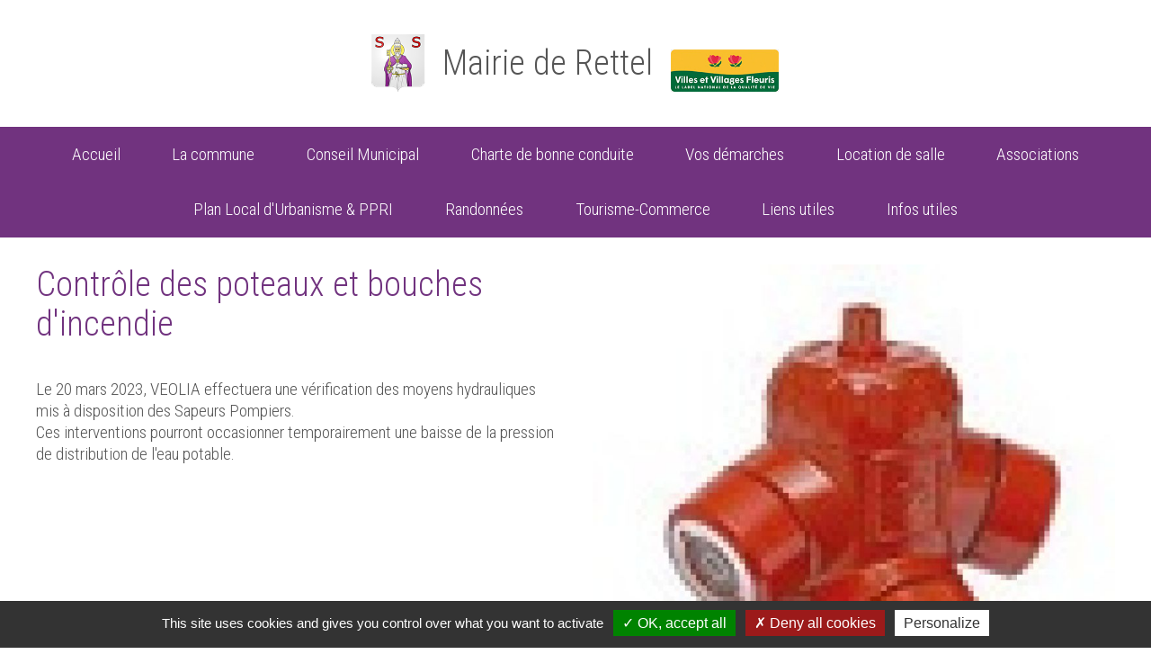

--- FILE ---
content_type: text/html; charset=utf-8
request_url: https://www.rettel.fr/news/135/36/Contr%EF%BF%BD%EF%BF%BDle-des-poteaux-et-bouches-dincendie.html
body_size: 7801
content:





<!doctype html>
<html lang="fr">
<!-- css spécifiques -->
<!--[if lt IE 7]> <html class="no-js ie6 oldie" lang=""> <![endif]-->
<!--[if IE 7]>    <html class="no-js ie7 oldie" lang=""> <![endif]-->
<!--[if IE 8]>    <html class="no-js ie8 oldie" lang=""> <![endif]--><head>
    <meta charset="utf-8" />
    <meta http-equiv="X-UA-Compatible" content="IE=edge,chrome=1">
    <title>Contrôle des poteaux et bouches d'incendie, Mairie de Rettel</title>

    
<base href="https://www.rettel.fr/" />
<meta name="Generator" content="CMS Made Simple - Copyright (C) 2004-2019. All rights reserved." />
<meta http-equiv="Content-Type" content="text/html; charset=utf-8" />

        <meta name="keywords" content="commune, rettel, Rettel, 57480, Moselle, Lorraine, Grand-Est" />
    <link href='https://fonts.googleapis.com/css?family=Roboto+Condensed:400,300,700' rel='stylesheet' type='text/css'>
    <link rel="stylesheet" href="https://maxcdn.bootstrapcdn.com/font-awesome/4.4.0/css/font-awesome.min.css">
    <link rel="stylesheet" type="text/css" href="https://www.rettel.fr/tmp/cache/stylesheet_combined_37cf3a54de6407225f0b3e8706731791.css" media="screen" />
<link rel="stylesheet" type="text/css" href="https://www.rettel.fr/tmp/cache/stylesheet_combined_df9c6356eab98c7fb285e4a940c1ec6f.css" />


    <link rel="shortcut icon" href="uploads/favicon.png">

    <meta content="width=device-width, initial-scale=1.0" name="viewport">
    <meta prefix="og: http://ogp.me/ns#" property="og:title" content="Contrôle des poteaux et bouches d'incendie" />
    <meta prefix="og: http://ogp.me/ns#" property="og:url" content="https://www.rettel.fr/news/135/1/Contrôle-des-poteaux-et-bouches-dincendie.html" />
    <meta prefix="og: http://ogp.me/ns#" property="og:description" content="" />
    <meta prefix="og: http://ogp.me/ns#" property="og:image" content="https://www.rettel.fr/uploads/news/id135/https://www.rettel.fr/uploads/news/id135/Poteau incendie.jpg" />
    <meta property="og:image:width" content="450"/>
    <meta property="og:image:height" content="298"/>

    <script type="text/javascript">
        window.addEventListener('DOMContentLoaded', function() {
            //GalerieAuto
            var pics = document.querySelectorAll('.galeriePhoto > img');
            for (var i=0; i < pics.length; i++) {
                pics[i].addEventListener('load', function() {
                    var width = this.naturalWidth;
                    var height = this.naturalHeight;
                    if (width > height) this.classList.add('landscape');
                    if (width < height) this.classList.add('portrait');
                    if (width == height) this.classList.add('square');
                });
            };
        });
    </script>
</head><body class="service-eau-potable">
    
    <header>
        <div id="logo" class="animatedParent"><a href="index.php" title="Retour à l'accueil" class="animated fadeInLeftShort"><img title="Retour à l'accueil" src="https://www.rettel.fr/design/logo.png" alt="Mairie de Rettel" /><p>Mairie de Rettel</p><img title="Retour à l'accueil" src="https://www.rettel.fr/uploads/images/vvf.jpg" alt="village fleuri" class="fleurs" /></a></div>
    </header>
    
    <nav id="menu">
        <div class="menu-container">
   <div class="menu">



<ul><li class="menudepth0 first_child"><a class="" href="https://www.rettel.fr/">Accueil</a></li><li class='sectionheader menu3col'><a href="#">La commune</a><ul><li class="menudepth1 first_child"><a class="" href="https://www.rettel.fr/la-commune/les-services-administratifs.html">Les Services administratifs</a></li><li class="menudepth1"><a class="" href="https://www.rettel.fr/la-commune/les-services-techniques.html">Les Services Techniques</a></li><li class="menudepth1"><a class="" href="https://www.rettel.fr/la-commune/ecoles.html">Ecoles</a></li><li class="menudepth1"><a class="" href="https://www.rettel.fr/la-commune/periscolaire.html">Périscolaire</a></li><li class="menudepth1"><a class="" href="https://www.rettel.fr/la-commune/dechetteries.html">Déchetteries</a></li><li class="menudepth1"><a class="" href="https://www.rettel.fr/la-commune/ou-jeter-vos-dechets.html">Où jeter vos déchêts ?</a></li><li class="menudepth1"><a class="" href="https://www.rettel.fr/la-commune/recyclage-des-emballages-ménagers.html">Recyclage et collecte des ordures ménagères</a></li><li class="menudepth1"><a class="" href="https://www.rettel.fr/la-commune/chasse.html">Chasse</a></li><li class="menudepth1"><a class="" href="https://www.rettel.fr/la-commune/histoire-locale.html">Histoire locale</a></li><li class="menudepth1"><a class="" href="https://www.rettel.fr/la-commune/les-bulletins-municipaux.html">Bulletins Municipaux</a></li><li class="menudepth1"><a class="" href="https://www.rettel.fr/la-commune/prévention-et-risques-majeurs.html">Prévention et Risques Majeurs</a></li><li class="menudepth1"><a class="" href="https://www.rettel.fr/la-commune/le-village-en-photos.html">Le village en photos</a></li><li class="menudepth1"><a class="" href="https://www.rettel.fr/la-commune/location-de-salle.html">Location de la salle polyvalente</a></li><li class="menudepth1"><a class="" href="https://www.rettel.fr/la-commune/label-village-fleuri.html">Label Village Fleuri</a></li><li class="menudepth1 last_child"><a class="" href="https://www.rettel.fr/la-commune/musée-de-la-maison-de-la-dîme.html">Musée de la Maison de la Dîme</a></li></ul></li><li class=""><a class="" href="https://www.rettel.fr/conseil-municipal.html">Conseil Municipal</a><ul><li class="menudepth1 first_child"><a class="" href="https://www.rettel.fr/conseil-municipal/le-conseil-municipal.html">Le Conseil Municipal</a></li><li class="menudepth1"><a class="" href="https://www.rettel.fr/conseil-municipal/les-délibérations-des-conseils-municipaux.html">Les Délibérations des Conseils Municipaux</a></li><li class="menudepth1 last_child"><a class="" href="https://www.rettel.fr/conseil-municipal/les-commissions.html">Les Commissions</a></li></ul></li><li class="menudepth0"><a class="" href="https://www.rettel.fr/charte-de-bonne-conduite-2.html">Charte de bonne conduite</a></li><li class='sectionheader '><a href="#">Vos démarches</a><ul><li class="menudepth1 first_child"><a class="" href="https://www.rettel.fr/vos-démarches/cni-passeport.html">CNI / PASSEPORT</a></li><li class="menudepth1"><a class="" href="https://www.rettel.fr/vos-démarches/certification-didentité.html">Certification d&#39;identité</a></li><li class="menudepth1"><a class="" href="https://www.rettel.fr/vos-démarches/démarches-administratives.html">Démarches administratives</a></li><li class="menudepth1"><a class="" href="https://www.rettel.fr/vos-démarches/inscription-sur-les-listes-électorales.html">Inscription sur les listes électorales</a></li><li class="menudepth1 last_child"><a class="" href="https://www.rettel.fr/vos-démarches/commission-de-contrôle-des-listes-électorales.html">Commission de contrôle des listes électorales</a></li></ul></li><li class="menudepth0"><a class="" href="https://www.rettel.fr/la-commune/location-de-salle.html">Location de salle</a></li><li class='sectionheader '><a href="#">Associations</a><ul><li class="menudepth1 first_child"><a class="" href="https://www.rettel.fr/associations/les-associations.html">Les Associations de la commune</a></li><li class="menudepth1"><a class="" href="https://www.rettel.fr/associations/programme-des-manifestations.html">Programme des manifestations</a></li><li class="menudepth1"><a class="" href="https://www.rettel.fr/associations/au-foyer-communal.html">Au Foyer Communal</a></li><li class="menudepth1"><a class="" href="https://www.rettel.fr/associations/se-loger.html">Se loger</a></li><li class="menudepth1 last_child"><a class="" href="https://www.rettel.fr/associations/subvention.html">Subvention</a></li></ul></li><li class="menudepth0"><a class="" href="https://www.rettel.fr/plan-local-durbanisme-rettel.html">Plan Local d&#39;Urbanisme &amp; PPRI</a></li><li class='sectionheader '><a href="#">Randonnées</a><ul><li class="menudepth1 first_child"><a class="" href="https://www.rettel.fr/randonnées/sentier-jaune.html">Le village : sentier jaune</a></li><li class="menudepth1"><a class="" href="https://www.rettel.fr/randonnées/sentier-découverte-étangs-et-rivière-sentier-bleu-clair.html">Etangs et rivière : sentier bleu clair</a></li><li class="menudepth1"><a class="" href="https://www.rettel.fr/randonnées/sentier-découverte-le-chemin-des-vignes-sentier-violet.html">Le chemin des vignes : sentier violet</a></li><li class="menudepth1"><a class="" href="https://www.rettel.fr/randonnées/sentier-découverte-au-fil-de-leau-sentier-bleu-foncé.html">Au fil de l&#39;eau : sentier bleu foncé</a></li><li class="menudepth1"><a class="" href="https://www.rettel.fr/randonnées/sentier-découverte-forêt-de-buis-sentier-vert.html">Forêt de buis : sentier vert</a></li><li class="menudepth1"><a class="" href="https://www.rettel.fr/randonnées/sentier-découverte-laltenberg-sentier-brun.html">L&#39;Altenberg : sentier brun</a></li><li class="menudepth1"><a class="" href="https://www.rettel.fr/randonnées/sentier-découverte-hinter-altenberg-sentier-gris.html">Hinter Altenberg : sentier gris</a></li><li class="menudepth1"><a class="" href="https://www.rettel.fr/randonnées/sentier-découverte-eaux-et-forêt-sentier-orange.html">Eaux et forêt : sentier orange</a></li><li class="menudepth1 last_child"><a class="" href="https://www.rettel.fr/randonnées/sentier-découverte-autour-du-village-sentier-rouge.html">Autour du village : sentier rouge</a></li></ul></li><li class=""><a class="" href="https://www.rettel.fr/tourisme-commerce.html">Tourisme-Commerce</a><ul><li class="menudepth1 first_child"><a class="" href="http://www.otsierck.com">Office de Tourisme</a></li><li class="menudepth1 last_child"><a class="" href="https://www.rettel.fr/tourisme-commerce/commerces-et-entreprises.html">Commerces et entreprises</a></li></ul></li><li class=""><a class="" href="https://www.rettel.fr/liens-utiles.html">Liens utiles</a><ul><li class="menudepth1 first_child"><a class="" href="https://www.rettel.fr/liens-utiles/objets-trouvés-perdus.html">Objets trouvés / Objets perdus</a></li><li class="menudepth1 menuactive"><a class=" menuactive" href="https://www.rettel.fr/liens-utiles/service-eau-potable.html">Le service de l&#39;Eau Potable</a></li><li class="menudepth1"><a class="" href="https://www.rettel.fr/liens-utiles/enedis.html">ENEDIS (ex-ERDF)</a></li><li class="menudepth1"><a class="" href="https://www.rettel.fr/liens-utiles/aide-a-domicile.html">Aide à Domicile</a></li><li class="menudepth1"><a class="" href="https://fr-fr.facebook.com/pages/category/City-Hall/Mairie-de-Rettel-241324249570930/"><i class="fa fa-facebook-square"></i></a></li><li class="menudepth1 last_child"><a class="" href="https://www.thetrainline.com/fr/compagnies-ferroviaires/sncf">TRAIN LINE</a></li></ul></li><li class="menudepth0 last_child"><a class="" href="https://www.rettel.fr/infos-utiles.html">Infos utiles</a></li></ul>

</div>
</div>
    </nav>

    
    
        
    <div id="main" role="main">
        
  

  
<div class="grille2c50pc">
   <div><h1>Contr&ocirc;le des poteaux et bouches d'incendie</h1>
<p>Le 20 mars 2023, VEOLIA effectuera une v&eacute;rification des moyens hydrauliques mis &agrave; disposition des Sapeurs Pompiers.<br />Ces interventions pourront occasionner temporairement une baisse de la pression de distribution de l'eau potable.</p></div>   <div><img src="https://www.rettel.fr/tmp/images/img-6fad15e18d697810fe0dc67185c01079.jpg" alt="Poteau incendie.jpg"/></div></div>


<div class="bouton fdvert blanc"><a href="javascript:history.back();">Retour</a></div>
    </div>

            <section id="petites_actus">
            <div class="centre">
                <h3 style="text-align:center">Les dernières actualités</h3>
    	       <div class="ligne">



<article class="col tiers sommaire animatedParent">

   
         <div class="hovereffect">
            <a href="https://www.rettel.fr/news/166/36/Passage-Mission-locale-Rurale.html" class="fadeInUpShort animated"><img src="https://www.rettel.fr/tmp/images/img-eaa14e30ea43890db232c88e3171d429.png" alt="logo_site.png"/></a>
            <div class="overlay">
               <a class="info" href="https://www.rettel.fr/news/166/36/Passage-Mission-locale-Rurale.html"><span><p><i class="fa fa-plus"></i></p></span></a>
            </div>
         </div>

   
   <h1>Mission locale mobile rurale</h1>
<p>La Mission locale se d&eacute;place &agrave; Rettel.<br />Plus d'informations..</p>   <div class="bouton blanc bas">
	<a href="https://www.rettel.fr/news/166/36/Passage-Mission-locale-Rurale.html">Lire la suite</a>
   </div>


</article>




<article class="col tiers sommaire animatedParent">

   
         <div class="hovereffect">
            <a href="https://www.rettel.fr/news/183/36/MINIBUS-ASSOCIATIF.html" class="fadeInUpShort animated"><img src="https://www.rettel.fr/tmp/images/img-bbafd565aceed83aa0eb4e8841f8d75b.jpg" alt="info.jpg"/></a>
            <div class="overlay">
               <a class="info" href="https://www.rettel.fr/news/183/36/MINIBUS-ASSOCIATIF.html"><span><p><i class="fa fa-plus"></i></p></span></a>
            </div>
         </div>

   
   <h1>Minibus intercommunal</h1>
<p>2 minibus sont &agrave; votre disposition sur le territoire de la CCB3F<br /><br /><a href="https://www.ccb3f.fr/news/400/68/Un-nouveau-minibus-associatif-disponible.html">Plus d'informations</a></p>   <div class="bouton blanc bas">
	<a href="https://www.rettel.fr/news/183/36/MINIBUS-ASSOCIATIF.html">Lire la suite</a>
   </div>


</article>




<article class="col tiers sommaire animatedParent">

   
         <div class="hovereffect">
            <a href="https://www.rettel.fr/news/153/36/ATELIER-JEU-FOYER.html" class="fadeInUpShort animated"><img src="https://www.rettel.fr/tmp/images/img-b9c0f3e1ed5cca687b990e5a1f0bae59.jpg" alt="01022026.jpg"/></a>
            <div class="overlay">
               <a class="info" href="https://www.rettel.fr/news/153/36/ATELIER-JEU-FOYER.html"><span><p><i class="fa fa-plus"></i></p></span></a>
            </div>
         </div>

   
   <h1>APR&Egrave;S-MIDI JEUX</h1>
<p>Le Foyer communal de Rettel organise un apr&egrave;s-midi jeu le Dimanche 1er f&eacute;vrier 2026 de 13h30 &agrave; 18h30</p>   <div class="bouton blanc bas">
	<a href="https://www.rettel.fr/news/153/36/ATELIER-JEU-FOYER.html">Lire la suite</a>
   </div>


</article>




<article class="col tiers sommaire animatedParent">

   
         <div class="hovereffect">
            <a href="https://www.rettel.fr/news/175/36/APPLICATION-MON-TRI.html" class="fadeInUpShort animated"><img src="https://www.rettel.fr/tmp/images/img-7bc8c39ce5cd371fb45d1e7569c6d388.jpg" alt="Screenshot_20250405_114300_Google Play Store.jpg"/></a>
            <div class="overlay">
               <a class="info" href="https://www.rettel.fr/news/175/36/APPLICATION-MON-TRI.html"><span><p><i class="fa fa-plus"></i></p></span></a>
            </div>
         </div>

   
   <h1>Application MON TRI</h1>
<p>La Communaut&eacute; de Communes Bouzonvillois Trois Fronti&egrave;res pr&eacute;sente "MONTRI" : l'application de tri qui vous facilite la vie</p>   <div class="bouton blanc bas">
	<a href="https://www.rettel.fr/news/175/36/APPLICATION-MON-TRI.html">Lire la suite</a>
   </div>


</article>




<article class="col tiers sommaire animatedParent">

   
         <div class="hovereffect">
            <a href="https://www.rettel.fr/news/173/36/TIERS-LIEU-DACTIVITÉ-DE-LA-CCB3F.html" class="fadeInUpShort animated"><img src="https://www.rettel.fr/tmp/images/img-2adf97f02bba44b558a1a4996a1191cc.jpg" alt="info.jpg"/></a>
            <div class="overlay">
               <a class="info" href="https://www.rettel.fr/news/173/36/TIERS-LIEU-DACTIVITÉ-DE-LA-CCB3F.html"><span><p><i class="fa fa-plus"></i></p></span></a>
            </div>
         </div>

   
   <h1>Tiers-Lieu d'activit&eacute; de la CCB3F</h1>
<p>D&eacute;couvre le tiers-lieu d'activit&eacute; de la Communaut&eacute; de Communes Bouzonvillois Trois Fronti&egrave;res implant&eacute; au sein de sa maison des services : 24 rue de l'Europe 57480 Sierck-les-Bains</p>   <div class="bouton blanc bas">
	<a href="https://www.rettel.fr/news/173/36/TIERS-LIEU-DACTIVITÉ-DE-LA-CCB3F.html">Lire la suite</a>
   </div>


</article>




<article class="col tiers sommaire animatedParent">

   
         <div class="hovereffect">
            <a href="https://www.rettel.fr/news/168/36/INFOS-OM.html" class="fadeInUpShort animated"><img src="https://www.rettel.fr/tmp/images/img-ed64031f560c2b714e12f52619306616.jpg" alt="info.jpg"/></a>
            <div class="overlay">
               <a class="info" href="https://www.rettel.fr/news/168/36/INFOS-OM.html"><span><p><i class="fa fa-plus"></i></p></span></a>
            </div>
         </div>

   
   <h1>Ordures m&eacute;nag&egrave;res : Nouveaut&eacute;</h1>
<p>Indiquez aux ripeurs si vous souhaitez que votre bac soit collect&eacute; ou non</p>   <div class="bouton blanc bas">
	<a href="https://www.rettel.fr/news/168/36/INFOS-OM.html">Lire la suite</a>
   </div>


</article>





<article class="col tiers sommaire animatedParent">

   
         <div class="hovereffect">
            <a href="https://www.rettel.fr/news/157/36/SOLIBUS.html" class="fadeInUpShort animated"><img src="https://www.rettel.fr/tmp/images/img-6030251b0c27cfeb90828015b752229b.png" alt="SOLIBUS (1).png"/></a>
            <div class="overlay">
               <a class="info" href="https://www.rettel.fr/news/157/36/SOLIBUS.html"><span><p><i class="fa fa-plus"></i></p></span></a>
            </div>
         </div>

   
   <h1>Nouveau service de la CCB3F : avec Soli'Bus, se d&eacute;placer c'est facile !</h1>
<p>Soli'Bus est un transport &agrave; la demande destin&eacute; aux habitants de la CCB3F &acirc;g&eacute;s de plus de 65 ans et pour tout habitant voulant se rendre aux maisons France services de Bouzonville et Sierck-les-Bains.</p>   <div class="bouton blanc bas">
	<a href="https://www.rettel.fr/news/157/36/SOLIBUS.html">Lire la suite</a>
   </div>


</article>




<article class="col tiers sommaire animatedParent">

   
         <div class="hovereffect">
            <a href="https://www.rettel.fr/news/156/36/BLABLACAR-DAILY.html" class="fadeInUpShort animated"><img src="https://www.rettel.fr/tmp/images/img-e2abbd26e2c134d86d4940bfcc7a49bf.jpg" alt="Flyer_A6_10,5x14,8-cm_page-0001.jpg"/></a>
            <div class="overlay">
               <a class="info" href="https://www.rettel.fr/news/156/36/BLABLACAR-DAILY.html"><span><p><i class="fa fa-plus"></i></p></span></a>
            </div>
         </div>

   
   <h1>La ruralit&eacute; s'engage pour la mobilit&eacute;</h1>
<p>Votre Communaut&eacute; de Communes finance vos trajets quotidiens en covoiturage.</p>   <div class="bouton blanc bas">
	<a href="https://www.rettel.fr/news/156/36/BLABLACAR-DAILY.html">Lire la suite</a>
   </div>


</article>




<article class="col tiers sommaire animatedParent">

   
         <div class="hovereffect">
            <a href="https://www.rettel.fr/news/149/36/CNI-PASSEPORT.html" class="fadeInUpShort animated"><img src="https://www.rettel.fr/tmp/images/img-638b42a3f5e4be4b601cde6beadec8c6.jpg" alt="pannea-CNI.jpg"/></a>
            <div class="overlay">
               <a class="info" href="https://www.rettel.fr/news/149/36/CNI-PASSEPORT.html"><span><p><i class="fa fa-plus"></i></p></span></a>
            </div>
         </div>

   
   <h1>CNI / PASSEPORT</h1>
<p>Besoin d'un passeport ou d'une carte d'identit&eacute; ? <br />Rdv en mairie de Rettel ou de Bouzonville<br /><br /><br /></p>   <div class="bouton blanc bas">
	<a href="https://www.rettel.fr/news/149/36/CNI-PASSEPORT.html">Lire la suite</a>
   </div>


</article>




<article class="col tiers sommaire animatedParent">

   
         <div class="hovereffect">
            <a href="https://www.rettel.fr/news/131/36/FRANCE-SERVICES.html" class="fadeInUpShort animated"><img src="https://www.rettel.fr/tmp/images/img-086ed35e08d217fbc92368abf5647c19.png" alt="logo_FranceServices-01.png"/></a>
            <div class="overlay">
               <a class="info" href="https://www.rettel.fr/news/131/36/FRANCE-SERVICES.html"><span><p><i class="fa fa-plus"></i></p></span></a>
            </div>
         </div>

   
   <h1>France Services Bouzonvillois Trois Fronti&egrave;res</h1>
<p>Besoin d'aide pour vos d&eacute;marches administratives ?<br />Rendez-vous dans votre France Services de proximit&eacute;...</p>   <div class="bouton blanc bas">
	<a href="https://www.rettel.fr/news/131/36/FRANCE-SERVICES.html">Lire la suite</a>
   </div>


</article>




<article class="col tiers sommaire animatedParent">

   
         <div class="hovereffect">
            <a href="https://www.rettel.fr/news/129/36/Relais-Petite-Enfance-Simone-Veil.html" class="fadeInUpShort animated"><img src="https://www.rettel.fr/tmp/images/img-333fe098ac346bfdc14aeb736b88b2cd.jpg" alt="logo RPE officiel.jpg"/></a>
            <div class="overlay">
               <a class="info" href="https://www.rettel.fr/news/129/36/Relais-Petite-Enfance-Simone-Veil.html"><span><p><i class="fa fa-plus"></i></p></span></a>
            </div>
         </div>

   
   <h1>Relais Petite Enfance Simone Veil</h1>
<p>Voici le planning des animations.</p>   <div class="bouton blanc bas">
	<a href="https://www.rettel.fr/news/129/36/Relais-Petite-Enfance-Simone-Veil.html">Lire la suite</a>
   </div>


</article>




<article class="col tiers sommaire animatedParent">

   
         <div class="hovereffect">
            <a href="https://www.rettel.fr/news/120/36/APPRENDRE-A-SAUVER-DES-VIES.html" class="fadeInUpShort animated"><img src="https://www.rettel.fr/tmp/images/img-40619ce7024cf29863fc7a1d7f9d59fd.jpg" alt="Image1.jpg"/></a>
            <div class="overlay">
               <a class="info" href="https://www.rettel.fr/news/120/36/APPRENDRE-A-SAUVER-DES-VIES.html"><span><p><i class="fa fa-plus"></i></p></span></a>
            </div>
         </div>

   
   <h1>Apprendre &agrave; sauver des vies</h1>
<p>Vous souhaitez apprendre les gestes de premiers secours ?<br />&laquo;&nbsp;Apprendre &agrave; sauver des vies&nbsp;&raquo; vous dit tout sur les diff&eacute;rents types de formations qui existent et recense l&rsquo;ensemble des sessions de formation en Moselle !</p>   <div class="bouton blanc bas">
	<a href="https://www.rettel.fr/news/120/36/APPRENDRE-A-SAUVER-DES-VIES.html">Lire la suite</a>
   </div>


</article>




<article class="col tiers sommaire animatedParent">

   
         <div class="hovereffect">
            <a href="https://www.rettel.fr/news/85/36/Défibrillateurs.html" class="fadeInUpShort animated"><img src="https://www.rettel.fr/tmp/images/img-e40c37961a163986446e896c343f40ae.jpg" alt="défibrillateurs.jpg"/></a>
            <div class="overlay">
               <a class="info" href="https://www.rettel.fr/news/85/36/Défibrillateurs.html"><span><p><i class="fa fa-plus"></i></p></span></a>
            </div>
         </div>

   
   <h1>D&eacute;fibrillateurs</h1>
<p>Des d&eacute;fibrillateurs sont install&eacute;s dans la commune :<br />- sur la fa&ccedil;ade de la mairie<br />- sur la fa&ccedil;ade de la salle polyvalente<br />- au terrain de football</p>   <div class="bouton blanc bas">
	<a href="https://www.rettel.fr/news/85/36/Défibrillateurs.html">Lire la suite</a>
   </div>


</article>

</div>
            </div>
        </section>
        
    <footer>
        <div class="contBas">
            <a id="haut" href="#"><i class="fa fa-chevron-circle-up"></i></a>
            <p>Mairie - 8 rue Saint Nicolas - 57480 Rettel<br/>
            <p>Tél. 03 82 83 72 09 - Email : <script type="text/javascript">document.write(unescape('%3c%61%20%68%72%65%66%3d%22%6d%61%69%6c%74%6f%3a%61%63%63%75%65%69%6c%40%6d%61%69%72%69%65%2d%72%65%74%74%65%6c%2e%63%6f%6d%22%20%3e%61%63%63%75%65%69%6c%40%6d%61%69%72%69%65%2d%72%65%74%74%65%6c%2e%63%6f%6d%3c%2f%61%3e'))</script></p>
            <p class="petit"><a href="https://www.rettel.fr" title="Retour accueil">©Mairie de Rettel</a> - <a href="mentions-légales">mentions légales</a> - <a href="plan-du-site">plan du site</a> - <a href="http://www.alternativedg.com" title="conception site internet moselle Montenach Thionville">conception site alternativedg</a></p>
        </div>
    </footer>

    <script src="//ajax.googleapis.com/ajax/libs/jquery/1.11.1/jquery.min.js"></script>
    <script src="https://www.rettel.fr/assets/js/animateit/css3-animate-it.js"></script>
    <script src="https://www.rettel.fr/assets/js/megamenu/megamenu.js"></script>
    <script src="https://www.rettel.fr/assets/js/tarteaucitron/tarteaucitron.js"></script>
    <script src="https://www.rettel.fr/assets/js/cycle2/jquery.cycle2.js"></script>
    <script src="https://www.rettel.fr/assets/js/cycle2/jquery.cycle2.carousel.js"></script>

    <script src="https://cdn.jsdelivr.net/picturefill/2.3.1/picturefill.min.js"></script>
    <script src="https://www.rettel.fr/assets/js/lightgallery/js/lightgallery.js"></script>
    <script src="https://www.rettel.fr/assets/js/lightgallery/js/lg-fullscreen.js"></script>
    <script src="https://www.rettel.fr/assets/js/lightgallery/js/lg-thumbnail.js"></script>
    <script src="https://www.rettel.fr/assets/js/lightgallery/js/lg-video.js"></script>
    <script src="https://www.rettel.fr/assets/js/lightgallery/js/lg-autoplay.js"></script>
    <script src="https://www.rettel.fr/assets/js/lightgallery/js/lg-zoom.js"></script>
    <script src="https://www.rettel.fr/assets/js/lightgallery/js/lg-hash.js"></script>
    <script src="https://www.rettel.fr/assets/js/lightgallery/js/lg-pager.js"></script>
    <script src="https://www.rettel.fr/assets/js/lightgallery/js/jquery.mousewheel.min.js"></script>

    <script type="text/javascript">
        $(document).ready(function() {
            //gestion touch
            ;(function(){
                var isTouch = false //var to indicate current input type (is touch versus no touch)
                var isTouchTimer
                var curRootClass = '' //var indicating current document root class ("can-touch" or "")

                function addtouchclass(e){
                    clearTimeout(isTouchTimer)
                    isTouch = true
                    if (curRootClass != 'can-touch'){ //add "can-touch' class if it's not already present
                        curRootClass = 'can-touch'
                        document.documentElement.classList.add(curRootClass)
                    }
                    isTouchTimer = setTimeout(function(){
                        isTouch = false
                    }, 500) //maintain "istouch" state for 500ms so removetouchclass doesn't get fired immediately following a touch event
                }

                function removetouchclass(e){
                    if (!isTouch && curRootClass == 'can-touch'){ //remove 'can-touch' class if not triggered by a touch event and class is present
                        isTouch = false
                        curRootClass = ''
                        document.documentElement.classList.remove('can-touch')
                    }
                }

                document.addEventListener('touchstart', addtouchclass, false) //this event only gets called when input type is touch
                document.addEventListener('mouseover', removetouchclass, false) //this event gets called when input type is everything from touch to mouse/ trackpad
            })();

            margBtn = 25;
            // $('#lightgallery').lightGallery();

            // retour haut de page

            $("#haut").css("display", "none");
            $(window).scroll(function(){
               if($(window).scrollTop() > 0){
                  $("#haut").fadeIn("slow");
               } else {
                  $("#haut").fadeOut("slow");
               }
            });

            $("#haut").click(function(event){
               event.preventDefault();
               $("html, body").animate({ scrollTop:0 },"slow");
            });

            // Slider callback
            $( '#slider' ).on( 'cycle-after', function( event, opts ) {
                $(window).trigger('resize');
            });

            function dimensions() {
                largeur = $(window).width();
            }

            $( window ).resize(function() {
                clearTimeout(window.resizedFinished);
                window.resizedFinished = setTimeout(function(){
                    dimensions()
                }, 500);
            });
            setTimeout(function(){ dimensions() }, 800);

            // Gestion Cookies
            if (tarteaucitron != undefined) {

            }
            tarteaucitron.init({
                "privacyUrl": "", /* Privacy policy url */
                "hashtag": "#tarteaucitron", /* Open the panel with this hashtag */
                "cookieName": "tarteaucitron", /* Cookie name */
                "orientation": "bottom", /* Banner position (top - bottom) */
                "showAlertSmall": false, /* Show the small banner on bottom right */
                "cookieslist": false, /* Show the cookie list */
                "showIcon": false, /* Show cookie icon to manage cookies */
                "iconPosition": "BottomRight", /* BottomRight, BottomLeft, TopRight and TopLeft */
                "adblocker": false, /* Show a Warning if an adblocker is detected */
                "DenyAllCta" : true, /* Show the deny all button */
                "AcceptAllCta" : true, /* Show the accept all button when highPrivacy on */
                "highPrivacy": true, /* HIGHLY RECOMMANDED Disable auto consent */
                "handleBrowserDNTRequest": false, /* If Do Not Track == 1, disallow all */
                "removeCredit": true, /* Remove credit link */
                "moreInfoLink": true, /* Show more info link */
                "useExternalCss": false, /* If false, the tarteaucitron.css file will be loaded */
                "useExternalJs": false, /* If false, the tarteaucitron.js file will be loaded */
                //"cookieDomain": ".my-multisite-domaine.fr", /* Shared cookie for multisite */
                "readmoreLink": "", /* Change the default readmore link */
                "mandatory": true, /* Show a message about mandatory cookies */
            });

            tarteaucitron.user.gtagUa = 'G-SRQRR30LRD';
            tarteaucitron.user.gtagMore = function () { /* add here your optionnal gtag() */ };
            (tarteaucitron.job = tarteaucitron.job || []).push('gtag');
        });
    </script>
    <script type="text/javascript" src="https://widgets.synbird.com/userWidget.js" defer="defer"></script>

            <script type="text/javascript">
        var _paq = window._paq || [];

        _paq.push([function() {
            var self = this;
            function getOriginalVisitorCookieTimeout() {
                var now = new Date(),
                nowTs = Math.round(now.getTime() / 1000),
                visitorInfo = self.getVisitorInfo();
                var createTs = parseInt(visitorInfo[2]);
                var cookieTimeout = 33696000; /* 13 mois en secondes */
                var originalTimeout = createTs + cookieTimeout - nowTs;
                return originalTimeout;
            }
            this.setVisitorCookieTimeout( getOriginalVisitorCookieTimeout() );
        }]);

        /* tracker methods like "setCustomDimension" should be called before "trackPageView" */
        /*_paq.push(["disableCookies"]);*/
        _paq.push(['trackPageView']);
        _paq.push(['enableLinkTracking']);
        (function() {
            var u="https://stats.airelibre.net/";
            _paq.push(['setTrackerUrl', u+'matomo.php']);
            _paq.push(['setSiteId', '80']);
            var d=document, g=d.createElement('script'), s=d.getElementsByTagName('script')[0];
            g.async=true; g.src=u+'matomo.js'; s.parentNode.insertBefore(g,s);
        })();
    </script>
    <noscript><p><img src="//stats.airelibre.net/matomo.php?idsite=80&amp;rec=1" style="border:0;" alt="" /></p></noscript>

</body>
</html>

--- FILE ---
content_type: text/css
request_url: https://www.rettel.fr/tmp/cache/stylesheet_combined_37cf3a54de6407225f0b3e8706731791.css
body_size: 5668
content:
/* cmsms stylesheet: styles modified: jeudi 23 janvier 2025 10:38:21 */




* {
   margin:0;
   padding:0;
   -webkit-box-sizing: border-box;
   -moz-box-sizing: border-box;
   box-sizing: border-box;
}

article, aside, details, figcaption, figure, footer, header, hgroup, nav, section { display: block; }
audio, canvas, video { display: inline-block; *display: inline; *zoom: 1; }
audio:not([controls]) { display: none; }
[hidden] { display: none; }

html { overflow-y: scroll; -webkit-text-size-adjust: 100%; -ms-text-size-adjust: 100%; }
body { margin: 0; font-size: 1.2em; line-height: 120%; }
body, button, input, select, textarea, nav li a { font-family: 'Roboto Condensed', sans-serif; color: #4d4c4c; font-weight:300 }


/* Liens */
a { 
   color:#71337f; 
   text-decoration: none;
   transition-delay: 0s;
   transition-duration: 0.8s;
   transition-property: all;
   transition-timing-function: ease;
}

a:hover { color:#555; }
a:focus { outline: none; }
a:hover, a:active { outline: 0; }



/* Couleurs */

.blanc, .blanc * { color:#fff }
.fdblanc { background-color:#fff }
.fdblanc80 { background-color:rgba(255,255,255,0.8) }
.vert, .vert * { color:#71337f }
.fdvert, .fdrouge, input[type="submit"] { background-color:#71337f }
.fdvert80 { background-color:rgba(17,180,98,0.8) }
.gris { color:#555 }
.fdgris { background-color:#555 }
.fdnoir80 { background-color:rgba(0,0,0,0.4) }



/* Typos */
abbr[title] { border-bottom: 1px dotted; }
b, strong { font-weight: bold; }
blockquote { margin: 1em 40px; }
dfn { font-style: italic; }
hr { display: block; height: 0px; border: 0;  margin: 0; padding: 0.5em 0; clear: both }
ins { background: #ff9; color: #000; text-decoration: none; }
mark { background: #ff0; color: #000; font-style: italic; font-weight: bold; }

/* Redeclare monospace font family: h5bp.com/j */
pre, code, kbd, samp { font-family: monospace, monospace; _font-family: 'courier new', monospace; font-size: 1em; }

/* Improve readability of pre-formatted text in all browsers */
pre { white-space: pre; white-space: pre-wrap; word-wrap: break-word; }

q { quotes: none; }
q:before, q:after { content: ""; content: none; }

small { font-size: 85%; }

/* Position subscript and superscript content without affecting line-height: h5bp.com/k */
sub, sup { font-size: 75%; line-height: 0; position: relative; vertical-align: baseline; }
sup { top: -0.5em; }
sub { bottom: -0.25em; }



/* Listes */
ul, ol { margin: 1em 0; padding: 0 0 0 40px; }
dd { margin: 0 0 0 40px; }
nav ul, nav ol { list-style: none; list-style-image: none; margin: 0; padding: 0; }
li { margin: 0 0 0.5em 0 }

figure { margin: 0; }



/* Formulaires */
form { margin: 0; }
fieldset { border: 0; margin: 0; padding: 0; }

/* Indicate that 'label' will shift focus to the associated form element */
label { cursor: pointer; }

legend { border: 0; *margin-left: -7px; padding: 0; }

button, input, select, textarea { font-size: 100%; margin: 0; padding: 0.5em; vertical-align: baseline; *vertical-align: middle }

button, input { line-height: normal; *overflow: visible; }
table button, table input { *overflow: auto; }

button, input[type="button"], input[type="reset"], input[type="submit"] { cursor: pointer; border-radius: 0 }

input[type="checkbox"], input[type="radio"] { box-sizing: border-box; height:1.6em }
input[type="search"] { -webkit-appearance: textfield; -moz-box-sizing: content-box; -webkit-box-sizing: content-box; box-sizing: content-box; }
input[type="search"]::-webkit-search-decoration { -webkit-appearance: none; }

button::-moz-focus-inner, input::-moz-focus-inner { border: 0; padding: 0; } /* Remove inner padding and border in FF3/4: h5bp.com/l */

textarea { overflow: auto; vertical-align: top; resize: vertical; }


/* Tables */
table { border-collapse: collapse; border-spacing: 0; }
td input { margin-bottom:0 }
td, th { padding:0.3em }
th { background-color:#ddd }
td { border-bottom: 1px solid #ddd }
th p, td p { padding:0 }


img {
   /*border-radius: 0.5em;*/
   width: 100%;
   height: auto
}

.cercle {
   border-radius: 50%;
}


body {
   background: #fff;
   color: #555;
   overflow:hidden
}

div#container {
   position:relative;
   width: 100%;
   margin: 0 auto;
   background-color: transparent;
}

.table { position:relative; display: table; margin: 0 auto }
.table { vertical-align: middle }


/* Header */

header {
   position: relative;
   width: 100%;
   max-width: 1200px;
   height: auto;
   margin: 0 auto;
   padding: 0;
}

#slogan { position: absolute; right:0; top: 50%; display: table; height:50% }
#slogan div { display: table-cell; vertical-align: top; font-size: 1em; text-align: right }

#logo {
   position: relative;
   margin:2em auto;
   display:table;
}

#logo a {
   display:table;
   color:#555
}   

#logo img {
   display:table-cell;
   vertical-align:middle;
   width: 60px;
   height: auto;
   max-width: 163px;
}

#logo p {
   display:table-cell;
   vertical-align:middle;
   padding: 0 0 0 0.5em;
   font-size:2em;
   line-height:100%
}

#logo .fleurs { width:120px; margin-left:1em }

#menu { position:relative; z-index: 1020 }

#menu_lang {
   float: right;
   margin: -4em 1em 0 0;
}

#menu_lang li {
   list-style-type: none;
   float: left;
   margin: 0 20px 0 0;
}

#menu_lang li a.active {
   font-weight: bold;
}

#main { 
   margin:0 auto; 
   padding: 5em 0;
   width: 100%;
   max-width: 1200px;
   z-index: 4500
}

#imgTitre { position:relative; width:100%; z-index: 1010 }
#imgTitre img { position:relative; display:block }

#bas {
   width: 100%;
   height: auto;
   margin: 0;
   padding: 1em;
   font-size: 0.8em;
}

.contBas {
   display:table-cell;
   color: #fff;
   width: 100%;
   max-width: 1200px;
   margin: 0 auto;
   padding: 1em 0
}

.contBas a:hover {
   color: #fff
}

/* Footer */

footer {
   display:table;
   vertical-align: middle;
   width: 100%;
   height: auto;
   margin: 0 auto;
   padding: 1em;
   background-color: #71337f;
   text-align: center
}

footer a { color:#fff }
footer a:hover { color:#000 }

#haut { font-size: 2em }
a#haut { color: #fff }
a#haut:hover { color: #777 }




/* Grille */



.grille5c20pc {
   display:grid;
   grid-template-columns: repeat(5, 1fr);
   grid-gap:2em
}

.grille2c50pc {
   display:grid;
   grid-template-columns: repeat(2, 1fr);
   grid-gap:2em
}


.grille3c33pc {
   display:grid;
   grid-template-columns: repeat(3, 1fr);
   grid-gap:2em
}

.grille4c25pc {
   display:grid;
   grid-template-columns: repeat(4, 1fr);
   grid-gap:2em
}

.max800 { max-width:800px }

/* galerie photo automatique */
.galeriePhoto {
   display:grid;
   grid-template-columns: repeat(auto-fit, minmax(300px, 1fr));
   grid-gap:2em;
   grid-auto-flow:dense
}

.galeriePhoto > img {
   align-self: stretch;
   justify-self: stretch;
   object-fit: cover
}
.portrait {
   grid-row: auto / span 2;
}
.fit-left {
   object-position: left
}
.fit-right {
   object-position: right
}




.droite { float: right }
.gauche, .actuAcc .NewsSummary { float: left  }

.demi { flex-basis: 50%;  width: 50%; max-width: 50% }
.quart { flex-basis: 25%;  width: 25%; max-width: 25% }
.tiers { flex-basis: 30%;  width: 30%; max-width: 30% }
.deuxtiers { flex-basis: 66.66%;  width: 66.66%; max-width: 66.66% }
.huitieme {flex-basis: 12.5%;  width: 12.5%; max-width: 12.5% }


.flex25 { flex-basis: 25%;  width: 25%; max-width: 25%; -webkit-flex-basis: 25% }
.flex30 { flex-basis: 30%;  width: 30%; max-width: 30%; -webkit-flex-basis: 30% }
.flex33 { flex-basis: 33.33%;  width: 33.33%; max-width: 33.33%; -webkit-flex-basis: 33.33% }
.flex45 { flex-basis: 45%;  width: 45%; max-width: 45%; -webkit-flex-basis: 45% }
.flex50 { flex-basis: 50%;  width: 50%; max-width: 50%; -webkit-flex-basis: 50% }
.flex66 { flex-basis: 66.66%;  width: 66%; max-width: 66.66%; -webkit-flex-basis: 66.66% }
.flex100 { flex-basis: 100%;  width: 100%; max-width: 100%; -webkit-flex-basis: 100% }

.col { position: relative; padding: 0 0 2em 0; margin-bottom: 2em; flex-grow: 1; flex-shrink: 1; flex-wrap: nowrap; }
.col:last-child {  margin-right: 0; }
.contBas .col { padding:0 }
.ligne { display: flex; flex-wrap: wrap; flex-flow: row wrap; justify-content:space-between }
/* .ligne::after, .ligne::before { content: " "; display: table; clear:both }  */
.pleine { width:100% }
section, .actuAcc .NewsSummary { width: 100% }

.centre { margin:0 auto; max-width: 1200px; width: 100% }
.milieu, .bouton.milieu { display: block; margin:0 auto; text-align:center; left:0; right:0 }
.bas { position:absolute; bottom:0;left:0 }

.margeD { padding-right: 2em }
.margeG { padding-left: 2em }
.margeH { padding-top: 2em }
.margeB { padding-bottom: 2em }
.marge { padding: 2em }
.marge0 { padding:0; margin:0}

/* iframe */

iframe { width: 100% }


/* Formulaire */

.cms_form legend, .formulaire legend { display: none }
.cms_form input, .cms_form textarea, .formulaire input, .formulaire textarea { border:0; background-color: #eee; margin-bottom:1em }
.formulaire label input { float: left; width:auto; margin-right:1em }
.cms_form label, .cms_form input, .formulaire label, .formulaire input { float: left }
.cms_form div, .formulaire div { clear: both }
.cms_form label, .cms_form textarea, .cms_form input, .formulaire label, .formulaire textarea, .formulaire input { width: 100% }
.cms_form .cms_submit, .formulaire .cms_submit { float:none; margin:0; background-color:transparent; color:#fff }
.formulaire input[type="submit"] { background-color:#71337f }
.formulaire input[type="submit"]:hover { background-color:#555 }
.error { color: red }

/* Boutons */

.bouton, .formulaire .bouton, .cms_form .bouton { 
   display: inline-block;
   padding:0.5em; 
   transition-delay: 0s;
   transition-duration: 0.8s;
   transition-property: all;
   transition-timing-function: ease;
   background-color:#71337f
}

.bouton:hover {
   background-color:#555;
   color:#fff
}

.bouton:hover * {
   color: #fff;
}

.bouton a { color: #fff }

.large { display:block; width:100% }

.hovereffect img.zoom_ic { display:inline; width: 3em; height: 3em }


/* Effets images */


/* rollover zoom */

.fx-zoom {
   display:block;
   overflow: hidden;
   max-height:250px;
}

.fx-zoom img {
   transition-delay: 0s;
   transition-duration: 1s;
   transition-property: all;
   transition-timing-function: ease;
   overflow: hidden;
}

.fx-zoom img:hover {
  width: 110%;
  height: 110%;
}

/* rollover - zoom, fondu et symbole + */

.hovereffect {
width:100%;
height:auto;
float:left;
overflow:hidden;
position:relative;
text-align:center;
cursor:default;
}

.hovereffect .overlay {
width:100%;
height:100%;
position:absolute;
overflow:hidden;
top:0;
left:0;
opacity:0;
background-color:rgba(0,0,0,0.5);
-webkit-transition:all .4s ease-in-out;
transition:all .4s ease-in-out
}

.hovereffect img {
   display:block;
   position:relative;
   -webkit-transition:all .4s linear;
   transition:all .4s linear;
}

.hovereffect p {
   display:inline;
   width: auto;
   color:#fff;
   text-align:center;
   position:relative;
   font-size:0.5em;
   line-height:1.5em;
   background-color:rgba(0,0,0,0.9);
   -webkit-transform:translatey(-100px);
   -ms-transform:translatey(-100px);
   transform:translatey(-100px);
   -webkit-transition:all .2s ease-in-out;
   transition:all .2s ease-in-out;
   padding:10px;
}

.hovereffect a.info {
   text-decoration:none;
   display:table;
   width:100%;
   height:100%;
   color:#fff;
   background-color:transparent;
   opacity:0;
   filter:alpha(opacity=0);
   -webkit-transition:all .2s ease-in-out;
   transition:all .2s ease-in-out;
   margin:0;
   padding:0;
}

.hovereffect a.info span {
   display:table-cell;
   vertical-align:middle;
   text-align: center;
   font-size:2em;
   }

.hovereffect a.info:hover {
   /*box-shadow:0 0 5px #fff;*/
}

.hovereffect:hover img {
-ms-transform:scale(1.2);
-webkit-transform:scale(1.2);
transform:scale(1.2);
}

.hovereffect:hover .overlay {
opacity:1;
filter:alpha(opacity=100);
}

.hovereffect:hover p,.hovereffect:hover a.info {
opacity:1;
filter:alpha(opacity=100);
-ms-transform:translatey(0);
-webkit-transform:translatey(0);
transform:translatey(0);
}

.hovereffect:hover a.info {
-webkit-transition-delay:.2s;
transition-delay:.2s;
}

.hovereffect::after {
  content: " "; 
  display: table; 
  clear:both
}


/* Petites Actus */

#petites_actus { 
   margin: 0 auto; 
   padding: 6em 1em; 
   width: 100%; 
   background-size: auto 100%;
}

#petites_actus h3 {
   font-size:1.3em;
}

.actuAcc {
   margin: 0 0 2em 0;
}

.actuAcc h2 { padding-top: 0 }

.sommaire .hovereffect { margin-bottom: 1em }

/*** Reseaux ***/

#reseaux { position: absolute; right:0; top: 0; display: table; height:50% }
#reseaux div { display: table-cell; vertical-align: bottom }
#reseaux div a { font-size: 2em; padding-left:0.5em }

/* Articles */

article { padding-bottom: 3em }


/* Slider */

#slider { 
   position: relative;
   height:700px;
   width: 100%;
   margin: 0;
   overflow: hidden;
   background-color:#71337f;
   z-index: 900
}

.cycle-slideshow { width: 100%; height:100%; overflow: hidden; margin: 0 auto }

.NewsSummaryMorelink { font-weight: bold }

#slider .sommaire {
   position: relative;
   display:block;
   width: 100%;
   height:100%;
   min-height:100%;
   justify-content: right;
   align-content: center;
   background-size:cover;
   background-position:center;
   font-size:1.2em;
   padding:0
}

#slider .sommaire > div {
   display:grid;
   width: 100%;
   height:100%;
   min-height:100%;
   align-content:center;
   justify-content: right;
   color:#fff;
}

#slider .sommaire div * { color: #fff }

#slider .sommaire > div > div {
   width:auto;
   background:linear-gradient(to right, rgba(255,255,255,0), rgba(255,255,255,0) 0%, #71337f 100%, #333 100%);
   padding:1em;
}

.fadeIn1s {
   -webkit-animation:fadeIn1s 1s;
   -moz-animation:fadeIn1s 1s;
   -o-animation:fadeIn1s 1s;
   animation:fadeIn1s 1s;
   -webkit-animation-fill-mode:forwards;
   -moz-animation-fill-mode:forwards;
   -o-animation-fill-mode:forwards;
   animation-fill-mode:forwards;
}

.fadeIn2s {
   -webkit-animation:fadeIn2s 2s;
   -moz-animation:fadeIn2s 2s;
   -o-animation:fadeIn2s 2s;
   animation:fadeIn2s 2s;
   -webkit-animation-fill-mode:forwards;
   -moz-animation-fill-mode:forwards;
   -o-animation-fill-mode:forwards;
   animation-fill-mode:forwards;
}

@-webkit-keyframes fadeIn1s { from { opacity:0; } to { opacity:1; } }
@-webkit-keyframes fadeIn2s { from { opacity:0; } to { opacity:1; } }
@-moz-keyframes fadeIn1s { from { opacity:0; } to { opacity:1; } }
@-moz-keyframes fadeIn2s { from { opacity:0; } to { opacity:1; } }
@-o-keyframes fadeIn1s { from { opacity:0; } to { opacity:1; } }
@-o-keyframes fadeIn2s { from { opacity:0; } to { opacity:1; } }
@keyframes fadeIn1s { from { opacity:0; } to { opacity:1; } }
@keyframes fadeIn2s { from { opacity:0; } to { opacity:1; } }

#slider h2 {
   font-size: 1.3em;
   color: #fff;
   padding: 0;
}

#slider p {
   font-size: 1.1em;
   color: #fff;
}

#pager {
  max-width:1200px;
  width: 100%;
  margin: 0 auto;
  left: 1em;
  bottom: 2em;
}

#pager span {
   font-size: 2em;
   padding: 0 0.2em 0 0;
   cursor: pointer;
   color:#71337f
}

#pager .cycle-pager-active {
   color: #fff
}


/* Typos */

h1, h2, h3 { color:#71337f; font-weight: 300; line-height:115% }

h1 { padding: 0 0 1em 0; font-weight: 300 }
h2 { padding: 0 0 0.5em 0; font-size: 1.5em; color: #888 }
h3, p { padding: 0 0 0.5em 0; line-height:130% }
.petit { font-size:0.7em }


.centre h1 { position: relative; padding:2em 0; top:0; color:#71337f }
#imgTitre h1 { position:relative;padding:0;top:0; color:#fff; text-align:center;z-index:4000; }



/* Plan */
.plan { width:100%; height:700px; pointer-events:none; }
#plan iframe { pointer-events: none }


/* Mesg Cookies */

.Msgcookie {
   display: block;
   z-index: 10000;
   position: fixed;
   left: 0; 
   bottom: 0;
   padding: 1em;
   width: 100%;
   background-color: #372f2b;
   color: #fff;
   text-align:center
}
.Msgcookie p { font-size: 0.8em }
.Msgcookie p a { color:#ccc; padding: 0.5em; background-color:#000; margin:0 0.5em }
.Msgcookie p a:hover { color:#fff }
.Msgcookie .close { float: right; cursor:pointer }


/* Tiny */
.mce-content-body .blanc { color:#bbb }

.mce-content-body .grille5c20pc div, 
.mce-content-body .grille2c50pc div, 
.mce-content-body .grille3c33pc div, 
.mce-content-body .grille4c25pc div { border: 2px #aaa dotted }

.mce-content-body .synbird-widget { border: 2px red dotted }

/* Mobiles */

@media only screen and (max-width: 1199px) {
   #main, .actuAcc { padding: 1em }
   #reseaux, #slogan { right:1em }
   #slider { height:400px }
}

@media only screen and (min-width: 1200px) and (max-width: 1920px) {
   #slider { height:500px }
}

@media only screen and (max-width: 567px) {

  #cookiesdirective input { display: block; margin: 1em auto }
  body { font-size: 1em }
  .col { flex-basis:100%; width:100%; max-width:100%; margin-right: 0; padding-bottom:2em }
  .tiers > .demi { flex-basis:100%; width:100%; max-width:100% }
  #lightgallery .col { flex-basis:100%; margin:0; padding-bottom:1em }
  #slider { height:200px }
  img { width: 100%; height: auto }
  #reseaux { position:relative; width:50%; left:25%; height:2em }
  #reseaux div { text-align: center }
  #logo, #reseaux { margin-bottom: 1em }
  #logo img {
     display: block;
     position: relative;
     margin:0 auto;
     width: 60%
  }
  #logo .fleurs { width:75px }
  #slogan { display: none }

  #menu_lang { margin-top: -90px }

  .contBas { padding: 1em }

  .huitieme, .quart { width: 50% }

   #petites_actus article {
      min-height:0;
      width: 100%;
      margin: 0;
   }
   #petites_actus { padding-bottom:0 }

  .formulaire label, .formulaire textarea { width: 100% }
  #haut { float:none; margin:0 }
  .ligne { margin:0 }
  .plan { height:300px }
  .bas { position:relative; margin-top:1em }

  .grille2c50pc { grid-template-columns: 1fr }


}

@media only screen and (min-width: 481px) and (max-width: 1024px)  {
  #logo img { width: 40% }
  #slider { height:300px }
}


/* Impression */

@media print {
  * { background: transparent !important; color: black !important; text-shadow: none !important; filter:none !important; -ms-filter: none !important; } /* Black prints faster: h5bp.com/s */
  a, a:visited { text-decoration: underline; }
  a[href]:after { content: " (" attr(href) ")"; }
  abbr[title]:after { content: " (" attr(title) ")"; }
  .ir a:after, a[href^="javascript:"]:after, a[href^="#"]:after { content: ""; }  /* Don't show links for images, or javascript/internal links */
  pre, blockquote { border: 1px solid #999; page-break-inside: avoid; }
  thead { display: table-header-group; } /* h5bp.com/t */
  tr, img { page-break-inside: avoid; }
  img { max-width: 100% !important; }
  @page { margin: 0.5cm; }
  p, h2, h3 { orphans: 3; widows: 3; }
  h2, h3 { page-break-after: avoid; }
}
/* cmsms stylesheet: megamenu-js modified: jeudi 23 janvier 2025 10:38:21 */



.menu-container {
    width: 100%;
    height:3em;
    margin: 0 auto;
    background-color:#71337f;
    font-size:1em
}

.menu { background-color:#71337f }

.menu-mobile {
    display: none;
    padding: 20px;
}

.menu-mobile:after {
    content: "\f394";
    font-family: "Ionicons";
    font-size: 2.5rem;
    padding: 0;
    float: right;
    position: relative;
    top: 50%;
    -webkit-transform: translateY(-25%);
    -ms-transform: translateY(-25%);
    transform: translateY(-25%);
}

.menu-dropdown-icon:before {
    content: "\f489";
    font-family: "Ionicons";
    display: none;
    cursor: pointer;
    float: right;
    padding: 1.5em 2em;
    background:#555;
    color: #fff;
}

.menu > ul {
    margin: 0 auto;
    width: 100%;
    list-style: none;
    padding: 0;
    position: relative;
    /* IF .menu position=relative -> ul = container width, ELSE ul = 100% width */
    box-sizing: border-box;
    text-align:center
}

.menu > ul:before,
.menu > ul:after {
    content: "";
    display: table;
}

.menu > ul:after {
    clear: both;
}

.menu > ul > li {
    display:inline-block;
    padding: 0;
    margin: 0;
}

.menu > ul > li a {
    text-decoration: none;
    padding: 1em 1.5em;
    display: block;
    color:#fff;
}

.menu > ul > li:hover {
    background: #555;
}

.menu > ul > li > ul {
    display: none;
    width: 100%;
    padding: 20px;
    position: absolute;
    z-index: 99;
    left: 0;
    margin: 0;
    list-style: none;
    box-sizing: border-box;
    background-color:rgba(0,0,0,0.9)
}

.menu > ul > li > ul:before,
.menu > ul > li > ul:after {
    content: "";
    display: table;
}

.menu > ul > li > ul:after {
    clear: both;
}

.menu > ul > li > ul > li {
    margin: 0;
    padding-bottom: 0;
    list-style: none;
    width: 25%;
    background: none;
    float: left;
}

.menu > ul > li > ul > li a {
    color: #fff;
    padding: 0.6em 0.2em ;
    width: 100%;
    display: block;
    border-bottom: 1px solid #0d7eb1;
}

.menu > ul > li > ul > li a:hover {
   background-color:#71337f
}

.menu > ul > li > ul > li > ul {
    display: block;
    padding: 0;
    margin: 10px 0 0;
    list-style: none;
    box-sizing: border-box;
}

.menu > ul > li > ul > li > ul:before,
.menu > ul > li > ul > li > ul:after {
    content: "";
    display: table;
}

.menu > ul > li > ul > li > ul:after {
    clear: both;
}

.menu > ul > li > ul > li > ul > li {
    float: left;
    width: 100%;
    padding: 10px 0;
    margin: 0;
    font-size: 0.9em;
}

.menu > ul > li > ul > li > ul > li a {
    border: 0;
}

.menu > ul > li > ul > li > ul > li a:hover {
   background-color:#71337f
}

.menu > ul > li > ul.normal-sub {
    width: 300px;
    left: auto;
    padding: 0;
}

.menu > ul > li > ul.normal-sub > li {
    width: 100%;
}

.menu > ul > li > ul.normal-sub > li a {
    border: 0;
    padding: 1em 2em;
}

/* gestion cols */
.menu > ul > li.menu3col > ul > li { width:33.33% }
.menu > ul > li.menu3col ul.normal-sub {
   position: absolute;
   width:70%;
   left:15%;
   right:15%;
}


/* Mobiles */

@media only screen and (min-width: 960px) and (max-width: 1400px) {
   .menu > ul > li.menu3col ul.normal-sub {
        width: 100%; left:0; right:0
   }
}

@media only screen and (max-width: 959px) {

    a.menu-mobile { color:#fff }

    .menu > ul > li.menu3col ul.normal-sub {
        width: 100%; left:0; right:0
   }

    .menu-container, .menu > ul > li.menu3col > ul > li {
        width: 100%;
    }
    .menu-mobile {
        display: block;
    }
    .menu-dropdown-icon:before {
        display: block;
    }
    .menu > ul {
        display: none;
        text-align: left
    }
    .menu > ul > li {
        width: 100%;
        float: none;
        display: block;
    }
    .menu > ul > li a {
        padding: 1.5em;
        width: 100%;
        display: block;
    }
    .menu > ul > li > ul {
        position: relative;
    }
    .menu > ul > li > ul.normal-sub {
        width: 100%;
    }
    .menu > ul > li > ul > li {
        float: none;
        width: 100%;
        margin-top: 20px;
    }
    .menu > ul > li > ul > li:first-child {
        margin: 0;
    }
    .menu > ul > li > ul > li > ul {
        position: relative;
    }
    .menu > ul > li > ul > li > ul > li {
        float: none;
    }
    .menu .show-on-mobile {
        display: block;
    }
}
